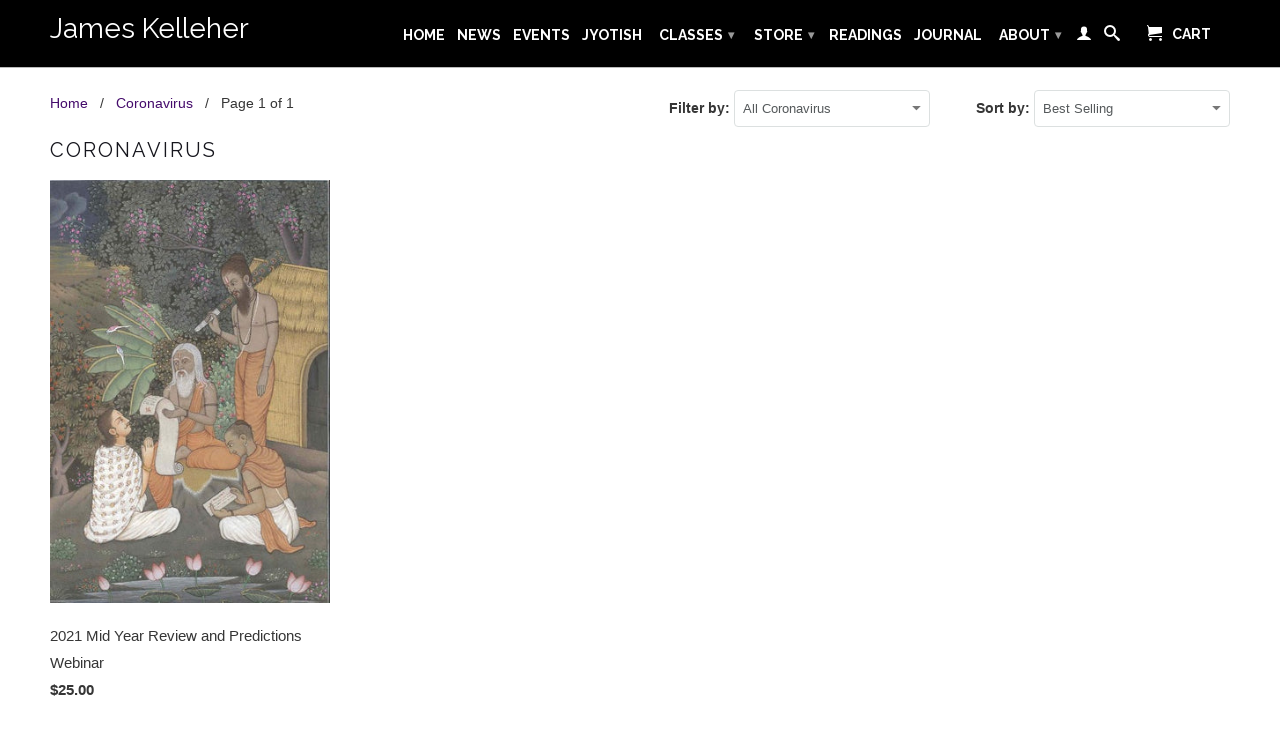

--- FILE ---
content_type: text/html; charset=utf-8
request_url: https://jameskelleher.com/collections/coronavirus
body_size: 14912
content:
<!DOCTYPE html>
<!--[if lt IE 7 ]><html class="ie ie6" lang="en"> <![endif]-->
<!--[if IE 7 ]><html class="ie ie7" lang="en"> <![endif]-->
<!--[if IE 8 ]><html class="ie ie8" lang="en"> <![endif]-->
<!--[if IE 9 ]><html class="ie ie9" lang="en"> <![endif]-->
<!--[if (gte IE 10)|!(IE)]><!--><html lang="en"> <!--<![endif]-->
  <head>
    <meta charset="utf-8">
    <meta http-equiv="cleartype" content="on">
    <meta name="robots" content="index,follow">
   <meta name="p:domain_verify" content="2f7abf9e2f1eb010f7e0a77ae1b0efab"/> 
    
           
    <title>Coronavirus - James Kelleher</title>
    
    

    <!-- Custom Fonts -->
    
      <link href="//fonts.googleapis.com/css?family=.|Raleway:light,normal,bold|Raleway:light,normal,bold|Raleway:light,normal,bold|" rel="stylesheet" type="text/css" />
    

    

<meta name="author" content="James Kelleher">
<meta property="og:url" content="https://jameskelleher.com/collections/coronavirus">
<meta property="og:site_name" content="James Kelleher">


  <meta property="og:type" content="product.group">
  <meta property="og:title" content="Coronavirus">
  
    
    <meta property="og:image" content="http://jameskelleher.com/cdn/shop/products/picture00_grande.jpg?v=1622481071">
    <meta property="og:image:secure_url" content="https://jameskelleher.com/cdn/shop/products/picture00_grande.jpg?v=1622481071">
  





  <meta name="twitter:site" content="@shopify">

<meta name="twitter:card" content="summary">


    
    

    <!-- Mobile Specific Metas -->
    <meta name="HandheldFriendly" content="True">
    <meta name="MobileOptimized" content="320">
    <meta name="viewport" content="width=device-width,initial-scale=1">
    <meta name="theme-color" content="#ffffff">

    <!-- Stylesheets for Retina 3.2 -->
    <link href="//jameskelleher.com/cdn/shop/t/3/assets/styles.scss.css?v=56345201001478526891764710257" rel="stylesheet" type="text/css" media="all" />
    <!--[if lte IE 9]>
      <link href="//jameskelleher.com/cdn/shop/t/3/assets/ie.css?v=16370617434440559491467835554" rel="stylesheet" type="text/css" media="all" />
    <![endif]-->

    <link rel="shortcut icon" type="image/x-icon" href="//jameskelleher.com/cdn/shop/t/3/assets/favicon.png?v=61860276119653440961468534058">
    <link rel="canonical" href="https://jameskelleher.com/collections/coronavirus" />
    
    

    <script src="//jameskelleher.com/cdn/shop/t/3/assets/app.js?v=73242805573951070221481127286" type="text/javascript"></script>
    
    <script src="//jameskelleher.com/cdn/shopifycloud/storefront/assets/themes_support/option_selection-b017cd28.js" type="text/javascript"></script>        
    <script>window.performance && window.performance.mark && window.performance.mark('shopify.content_for_header.start');</script><meta id="shopify-digital-wallet" name="shopify-digital-wallet" content="/12574371/digital_wallets/dialog">
<meta name="shopify-checkout-api-token" content="a239030be8de82c15f8663b05f30b18f">
<link rel="alternate" type="application/atom+xml" title="Feed" href="/collections/coronavirus.atom" />
<link rel="alternate" type="application/json+oembed" href="https://jameskelleher.com/collections/coronavirus.oembed">
<script async="async" src="/checkouts/internal/preloads.js?locale=en-US"></script>
<link rel="preconnect" href="https://shop.app" crossorigin="anonymous">
<script async="async" src="https://shop.app/checkouts/internal/preloads.js?locale=en-US&shop_id=12574371" crossorigin="anonymous"></script>
<script id="shopify-features" type="application/json">{"accessToken":"a239030be8de82c15f8663b05f30b18f","betas":["rich-media-storefront-analytics"],"domain":"jameskelleher.com","predictiveSearch":true,"shopId":12574371,"locale":"en"}</script>
<script>var Shopify = Shopify || {};
Shopify.shop = "james-kelleher.myshopify.com";
Shopify.locale = "en";
Shopify.currency = {"active":"USD","rate":"1.0"};
Shopify.country = "US";
Shopify.theme = {"name":"Retina","id":116443459,"schema_name":null,"schema_version":null,"theme_store_id":601,"role":"main"};
Shopify.theme.handle = "null";
Shopify.theme.style = {"id":null,"handle":null};
Shopify.cdnHost = "jameskelleher.com/cdn";
Shopify.routes = Shopify.routes || {};
Shopify.routes.root = "/";</script>
<script type="module">!function(o){(o.Shopify=o.Shopify||{}).modules=!0}(window);</script>
<script>!function(o){function n(){var o=[];function n(){o.push(Array.prototype.slice.apply(arguments))}return n.q=o,n}var t=o.Shopify=o.Shopify||{};t.loadFeatures=n(),t.autoloadFeatures=n()}(window);</script>
<script>
  window.ShopifyPay = window.ShopifyPay || {};
  window.ShopifyPay.apiHost = "shop.app\/pay";
  window.ShopifyPay.redirectState = null;
</script>
<script id="shop-js-analytics" type="application/json">{"pageType":"collection"}</script>
<script defer="defer" async type="module" src="//jameskelleher.com/cdn/shopifycloud/shop-js/modules/v2/client.init-shop-cart-sync_BT-GjEfc.en.esm.js"></script>
<script defer="defer" async type="module" src="//jameskelleher.com/cdn/shopifycloud/shop-js/modules/v2/chunk.common_D58fp_Oc.esm.js"></script>
<script defer="defer" async type="module" src="//jameskelleher.com/cdn/shopifycloud/shop-js/modules/v2/chunk.modal_xMitdFEc.esm.js"></script>
<script type="module">
  await import("//jameskelleher.com/cdn/shopifycloud/shop-js/modules/v2/client.init-shop-cart-sync_BT-GjEfc.en.esm.js");
await import("//jameskelleher.com/cdn/shopifycloud/shop-js/modules/v2/chunk.common_D58fp_Oc.esm.js");
await import("//jameskelleher.com/cdn/shopifycloud/shop-js/modules/v2/chunk.modal_xMitdFEc.esm.js");

  window.Shopify.SignInWithShop?.initShopCartSync?.({"fedCMEnabled":true,"windoidEnabled":true});

</script>
<script>
  window.Shopify = window.Shopify || {};
  if (!window.Shopify.featureAssets) window.Shopify.featureAssets = {};
  window.Shopify.featureAssets['shop-js'] = {"shop-cart-sync":["modules/v2/client.shop-cart-sync_DZOKe7Ll.en.esm.js","modules/v2/chunk.common_D58fp_Oc.esm.js","modules/v2/chunk.modal_xMitdFEc.esm.js"],"init-fed-cm":["modules/v2/client.init-fed-cm_B6oLuCjv.en.esm.js","modules/v2/chunk.common_D58fp_Oc.esm.js","modules/v2/chunk.modal_xMitdFEc.esm.js"],"shop-cash-offers":["modules/v2/client.shop-cash-offers_D2sdYoxE.en.esm.js","modules/v2/chunk.common_D58fp_Oc.esm.js","modules/v2/chunk.modal_xMitdFEc.esm.js"],"shop-login-button":["modules/v2/client.shop-login-button_QeVjl5Y3.en.esm.js","modules/v2/chunk.common_D58fp_Oc.esm.js","modules/v2/chunk.modal_xMitdFEc.esm.js"],"pay-button":["modules/v2/client.pay-button_DXTOsIq6.en.esm.js","modules/v2/chunk.common_D58fp_Oc.esm.js","modules/v2/chunk.modal_xMitdFEc.esm.js"],"shop-button":["modules/v2/client.shop-button_DQZHx9pm.en.esm.js","modules/v2/chunk.common_D58fp_Oc.esm.js","modules/v2/chunk.modal_xMitdFEc.esm.js"],"avatar":["modules/v2/client.avatar_BTnouDA3.en.esm.js"],"init-windoid":["modules/v2/client.init-windoid_CR1B-cfM.en.esm.js","modules/v2/chunk.common_D58fp_Oc.esm.js","modules/v2/chunk.modal_xMitdFEc.esm.js"],"init-shop-for-new-customer-accounts":["modules/v2/client.init-shop-for-new-customer-accounts_C_vY_xzh.en.esm.js","modules/v2/client.shop-login-button_QeVjl5Y3.en.esm.js","modules/v2/chunk.common_D58fp_Oc.esm.js","modules/v2/chunk.modal_xMitdFEc.esm.js"],"init-shop-email-lookup-coordinator":["modules/v2/client.init-shop-email-lookup-coordinator_BI7n9ZSv.en.esm.js","modules/v2/chunk.common_D58fp_Oc.esm.js","modules/v2/chunk.modal_xMitdFEc.esm.js"],"init-shop-cart-sync":["modules/v2/client.init-shop-cart-sync_BT-GjEfc.en.esm.js","modules/v2/chunk.common_D58fp_Oc.esm.js","modules/v2/chunk.modal_xMitdFEc.esm.js"],"shop-toast-manager":["modules/v2/client.shop-toast-manager_DiYdP3xc.en.esm.js","modules/v2/chunk.common_D58fp_Oc.esm.js","modules/v2/chunk.modal_xMitdFEc.esm.js"],"init-customer-accounts":["modules/v2/client.init-customer-accounts_D9ZNqS-Q.en.esm.js","modules/v2/client.shop-login-button_QeVjl5Y3.en.esm.js","modules/v2/chunk.common_D58fp_Oc.esm.js","modules/v2/chunk.modal_xMitdFEc.esm.js"],"init-customer-accounts-sign-up":["modules/v2/client.init-customer-accounts-sign-up_iGw4briv.en.esm.js","modules/v2/client.shop-login-button_QeVjl5Y3.en.esm.js","modules/v2/chunk.common_D58fp_Oc.esm.js","modules/v2/chunk.modal_xMitdFEc.esm.js"],"shop-follow-button":["modules/v2/client.shop-follow-button_CqMgW2wH.en.esm.js","modules/v2/chunk.common_D58fp_Oc.esm.js","modules/v2/chunk.modal_xMitdFEc.esm.js"],"checkout-modal":["modules/v2/client.checkout-modal_xHeaAweL.en.esm.js","modules/v2/chunk.common_D58fp_Oc.esm.js","modules/v2/chunk.modal_xMitdFEc.esm.js"],"shop-login":["modules/v2/client.shop-login_D91U-Q7h.en.esm.js","modules/v2/chunk.common_D58fp_Oc.esm.js","modules/v2/chunk.modal_xMitdFEc.esm.js"],"lead-capture":["modules/v2/client.lead-capture_BJmE1dJe.en.esm.js","modules/v2/chunk.common_D58fp_Oc.esm.js","modules/v2/chunk.modal_xMitdFEc.esm.js"],"payment-terms":["modules/v2/client.payment-terms_Ci9AEqFq.en.esm.js","modules/v2/chunk.common_D58fp_Oc.esm.js","modules/v2/chunk.modal_xMitdFEc.esm.js"]};
</script>
<script id="__st">var __st={"a":12574371,"offset":-28800,"reqid":"83ceaf9e-5499-400e-ae4f-beb95549340a-1769218334","pageurl":"jameskelleher.com\/collections\/coronavirus","u":"bafefdfb738e","p":"collection","rtyp":"collection","rid":160087539785};</script>
<script>window.ShopifyPaypalV4VisibilityTracking = true;</script>
<script id="captcha-bootstrap">!function(){'use strict';const t='contact',e='account',n='new_comment',o=[[t,t],['blogs',n],['comments',n],[t,'customer']],c=[[e,'customer_login'],[e,'guest_login'],[e,'recover_customer_password'],[e,'create_customer']],r=t=>t.map((([t,e])=>`form[action*='/${t}']:not([data-nocaptcha='true']) input[name='form_type'][value='${e}']`)).join(','),a=t=>()=>t?[...document.querySelectorAll(t)].map((t=>t.form)):[];function s(){const t=[...o],e=r(t);return a(e)}const i='password',u='form_key',d=['recaptcha-v3-token','g-recaptcha-response','h-captcha-response',i],f=()=>{try{return window.sessionStorage}catch{return}},m='__shopify_v',_=t=>t.elements[u];function p(t,e,n=!1){try{const o=window.sessionStorage,c=JSON.parse(o.getItem(e)),{data:r}=function(t){const{data:e,action:n}=t;return t[m]||n?{data:e,action:n}:{data:t,action:n}}(c);for(const[e,n]of Object.entries(r))t.elements[e]&&(t.elements[e].value=n);n&&o.removeItem(e)}catch(o){console.error('form repopulation failed',{error:o})}}const l='form_type',E='cptcha';function T(t){t.dataset[E]=!0}const w=window,h=w.document,L='Shopify',v='ce_forms',y='captcha';let A=!1;((t,e)=>{const n=(g='f06e6c50-85a8-45c8-87d0-21a2b65856fe',I='https://cdn.shopify.com/shopifycloud/storefront-forms-hcaptcha/ce_storefront_forms_captcha_hcaptcha.v1.5.2.iife.js',D={infoText:'Protected by hCaptcha',privacyText:'Privacy',termsText:'Terms'},(t,e,n)=>{const o=w[L][v],c=o.bindForm;if(c)return c(t,g,e,D).then(n);var r;o.q.push([[t,g,e,D],n]),r=I,A||(h.body.append(Object.assign(h.createElement('script'),{id:'captcha-provider',async:!0,src:r})),A=!0)});var g,I,D;w[L]=w[L]||{},w[L][v]=w[L][v]||{},w[L][v].q=[],w[L][y]=w[L][y]||{},w[L][y].protect=function(t,e){n(t,void 0,e),T(t)},Object.freeze(w[L][y]),function(t,e,n,w,h,L){const[v,y,A,g]=function(t,e,n){const i=e?o:[],u=t?c:[],d=[...i,...u],f=r(d),m=r(i),_=r(d.filter((([t,e])=>n.includes(e))));return[a(f),a(m),a(_),s()]}(w,h,L),I=t=>{const e=t.target;return e instanceof HTMLFormElement?e:e&&e.form},D=t=>v().includes(t);t.addEventListener('submit',(t=>{const e=I(t);if(!e)return;const n=D(e)&&!e.dataset.hcaptchaBound&&!e.dataset.recaptchaBound,o=_(e),c=g().includes(e)&&(!o||!o.value);(n||c)&&t.preventDefault(),c&&!n&&(function(t){try{if(!f())return;!function(t){const e=f();if(!e)return;const n=_(t);if(!n)return;const o=n.value;o&&e.removeItem(o)}(t);const e=Array.from(Array(32),(()=>Math.random().toString(36)[2])).join('');!function(t,e){_(t)||t.append(Object.assign(document.createElement('input'),{type:'hidden',name:u})),t.elements[u].value=e}(t,e),function(t,e){const n=f();if(!n)return;const o=[...t.querySelectorAll(`input[type='${i}']`)].map((({name:t})=>t)),c=[...d,...o],r={};for(const[a,s]of new FormData(t).entries())c.includes(a)||(r[a]=s);n.setItem(e,JSON.stringify({[m]:1,action:t.action,data:r}))}(t,e)}catch(e){console.error('failed to persist form',e)}}(e),e.submit())}));const S=(t,e)=>{t&&!t.dataset[E]&&(n(t,e.some((e=>e===t))),T(t))};for(const o of['focusin','change'])t.addEventListener(o,(t=>{const e=I(t);D(e)&&S(e,y())}));const B=e.get('form_key'),M=e.get(l),P=B&&M;t.addEventListener('DOMContentLoaded',(()=>{const t=y();if(P)for(const e of t)e.elements[l].value===M&&p(e,B);[...new Set([...A(),...v().filter((t=>'true'===t.dataset.shopifyCaptcha))])].forEach((e=>S(e,t)))}))}(h,new URLSearchParams(w.location.search),n,t,e,['guest_login'])})(!0,!0)}();</script>
<script integrity="sha256-4kQ18oKyAcykRKYeNunJcIwy7WH5gtpwJnB7kiuLZ1E=" data-source-attribution="shopify.loadfeatures" defer="defer" src="//jameskelleher.com/cdn/shopifycloud/storefront/assets/storefront/load_feature-a0a9edcb.js" crossorigin="anonymous"></script>
<script crossorigin="anonymous" defer="defer" src="//jameskelleher.com/cdn/shopifycloud/storefront/assets/shopify_pay/storefront-65b4c6d7.js?v=20250812"></script>
<script data-source-attribution="shopify.dynamic_checkout.dynamic.init">var Shopify=Shopify||{};Shopify.PaymentButton=Shopify.PaymentButton||{isStorefrontPortableWallets:!0,init:function(){window.Shopify.PaymentButton.init=function(){};var t=document.createElement("script");t.src="https://jameskelleher.com/cdn/shopifycloud/portable-wallets/latest/portable-wallets.en.js",t.type="module",document.head.appendChild(t)}};
</script>
<script data-source-attribution="shopify.dynamic_checkout.buyer_consent">
  function portableWalletsHideBuyerConsent(e){var t=document.getElementById("shopify-buyer-consent"),n=document.getElementById("shopify-subscription-policy-button");t&&n&&(t.classList.add("hidden"),t.setAttribute("aria-hidden","true"),n.removeEventListener("click",e))}function portableWalletsShowBuyerConsent(e){var t=document.getElementById("shopify-buyer-consent"),n=document.getElementById("shopify-subscription-policy-button");t&&n&&(t.classList.remove("hidden"),t.removeAttribute("aria-hidden"),n.addEventListener("click",e))}window.Shopify?.PaymentButton&&(window.Shopify.PaymentButton.hideBuyerConsent=portableWalletsHideBuyerConsent,window.Shopify.PaymentButton.showBuyerConsent=portableWalletsShowBuyerConsent);
</script>
<script data-source-attribution="shopify.dynamic_checkout.cart.bootstrap">document.addEventListener("DOMContentLoaded",(function(){function t(){return document.querySelector("shopify-accelerated-checkout-cart, shopify-accelerated-checkout")}if(t())Shopify.PaymentButton.init();else{new MutationObserver((function(e,n){t()&&(Shopify.PaymentButton.init(),n.disconnect())})).observe(document.body,{childList:!0,subtree:!0})}}));
</script>
<link id="shopify-accelerated-checkout-styles" rel="stylesheet" media="screen" href="https://jameskelleher.com/cdn/shopifycloud/portable-wallets/latest/accelerated-checkout-backwards-compat.css" crossorigin="anonymous">
<style id="shopify-accelerated-checkout-cart">
        #shopify-buyer-consent {
  margin-top: 1em;
  display: inline-block;
  width: 100%;
}

#shopify-buyer-consent.hidden {
  display: none;
}

#shopify-subscription-policy-button {
  background: none;
  border: none;
  padding: 0;
  text-decoration: underline;
  font-size: inherit;
  cursor: pointer;
}

#shopify-subscription-policy-button::before {
  box-shadow: none;
}

      </style>

<script>window.performance && window.performance.mark && window.performance.mark('shopify.content_for_header.end');</script>
  <link href="https://monorail-edge.shopifysvc.com" rel="dns-prefetch">
<script>(function(){if ("sendBeacon" in navigator && "performance" in window) {try {var session_token_from_headers = performance.getEntriesByType('navigation')[0].serverTiming.find(x => x.name == '_s').description;} catch {var session_token_from_headers = undefined;}var session_cookie_matches = document.cookie.match(/_shopify_s=([^;]*)/);var session_token_from_cookie = session_cookie_matches && session_cookie_matches.length === 2 ? session_cookie_matches[1] : "";var session_token = session_token_from_headers || session_token_from_cookie || "";function handle_abandonment_event(e) {var entries = performance.getEntries().filter(function(entry) {return /monorail-edge.shopifysvc.com/.test(entry.name);});if (!window.abandonment_tracked && entries.length === 0) {window.abandonment_tracked = true;var currentMs = Date.now();var navigation_start = performance.timing.navigationStart;var payload = {shop_id: 12574371,url: window.location.href,navigation_start,duration: currentMs - navigation_start,session_token,page_type: "collection"};window.navigator.sendBeacon("https://monorail-edge.shopifysvc.com/v1/produce", JSON.stringify({schema_id: "online_store_buyer_site_abandonment/1.1",payload: payload,metadata: {event_created_at_ms: currentMs,event_sent_at_ms: currentMs}}));}}window.addEventListener('pagehide', handle_abandonment_event);}}());</script>
<script id="web-pixels-manager-setup">(function e(e,d,r,n,o){if(void 0===o&&(o={}),!Boolean(null===(a=null===(i=window.Shopify)||void 0===i?void 0:i.analytics)||void 0===a?void 0:a.replayQueue)){var i,a;window.Shopify=window.Shopify||{};var t=window.Shopify;t.analytics=t.analytics||{};var s=t.analytics;s.replayQueue=[],s.publish=function(e,d,r){return s.replayQueue.push([e,d,r]),!0};try{self.performance.mark("wpm:start")}catch(e){}var l=function(){var e={modern:/Edge?\/(1{2}[4-9]|1[2-9]\d|[2-9]\d{2}|\d{4,})\.\d+(\.\d+|)|Firefox\/(1{2}[4-9]|1[2-9]\d|[2-9]\d{2}|\d{4,})\.\d+(\.\d+|)|Chrom(ium|e)\/(9{2}|\d{3,})\.\d+(\.\d+|)|(Maci|X1{2}).+ Version\/(15\.\d+|(1[6-9]|[2-9]\d|\d{3,})\.\d+)([,.]\d+|)( \(\w+\)|)( Mobile\/\w+|) Safari\/|Chrome.+OPR\/(9{2}|\d{3,})\.\d+\.\d+|(CPU[ +]OS|iPhone[ +]OS|CPU[ +]iPhone|CPU IPhone OS|CPU iPad OS)[ +]+(15[._]\d+|(1[6-9]|[2-9]\d|\d{3,})[._]\d+)([._]\d+|)|Android:?[ /-](13[3-9]|1[4-9]\d|[2-9]\d{2}|\d{4,})(\.\d+|)(\.\d+|)|Android.+Firefox\/(13[5-9]|1[4-9]\d|[2-9]\d{2}|\d{4,})\.\d+(\.\d+|)|Android.+Chrom(ium|e)\/(13[3-9]|1[4-9]\d|[2-9]\d{2}|\d{4,})\.\d+(\.\d+|)|SamsungBrowser\/([2-9]\d|\d{3,})\.\d+/,legacy:/Edge?\/(1[6-9]|[2-9]\d|\d{3,})\.\d+(\.\d+|)|Firefox\/(5[4-9]|[6-9]\d|\d{3,})\.\d+(\.\d+|)|Chrom(ium|e)\/(5[1-9]|[6-9]\d|\d{3,})\.\d+(\.\d+|)([\d.]+$|.*Safari\/(?![\d.]+ Edge\/[\d.]+$))|(Maci|X1{2}).+ Version\/(10\.\d+|(1[1-9]|[2-9]\d|\d{3,})\.\d+)([,.]\d+|)( \(\w+\)|)( Mobile\/\w+|) Safari\/|Chrome.+OPR\/(3[89]|[4-9]\d|\d{3,})\.\d+\.\d+|(CPU[ +]OS|iPhone[ +]OS|CPU[ +]iPhone|CPU IPhone OS|CPU iPad OS)[ +]+(10[._]\d+|(1[1-9]|[2-9]\d|\d{3,})[._]\d+)([._]\d+|)|Android:?[ /-](13[3-9]|1[4-9]\d|[2-9]\d{2}|\d{4,})(\.\d+|)(\.\d+|)|Mobile Safari.+OPR\/([89]\d|\d{3,})\.\d+\.\d+|Android.+Firefox\/(13[5-9]|1[4-9]\d|[2-9]\d{2}|\d{4,})\.\d+(\.\d+|)|Android.+Chrom(ium|e)\/(13[3-9]|1[4-9]\d|[2-9]\d{2}|\d{4,})\.\d+(\.\d+|)|Android.+(UC? ?Browser|UCWEB|U3)[ /]?(15\.([5-9]|\d{2,})|(1[6-9]|[2-9]\d|\d{3,})\.\d+)\.\d+|SamsungBrowser\/(5\.\d+|([6-9]|\d{2,})\.\d+)|Android.+MQ{2}Browser\/(14(\.(9|\d{2,})|)|(1[5-9]|[2-9]\d|\d{3,})(\.\d+|))(\.\d+|)|K[Aa][Ii]OS\/(3\.\d+|([4-9]|\d{2,})\.\d+)(\.\d+|)/},d=e.modern,r=e.legacy,n=navigator.userAgent;return n.match(d)?"modern":n.match(r)?"legacy":"unknown"}(),u="modern"===l?"modern":"legacy",c=(null!=n?n:{modern:"",legacy:""})[u],f=function(e){return[e.baseUrl,"/wpm","/b",e.hashVersion,"modern"===e.buildTarget?"m":"l",".js"].join("")}({baseUrl:d,hashVersion:r,buildTarget:u}),m=function(e){var d=e.version,r=e.bundleTarget,n=e.surface,o=e.pageUrl,i=e.monorailEndpoint;return{emit:function(e){var a=e.status,t=e.errorMsg,s=(new Date).getTime(),l=JSON.stringify({metadata:{event_sent_at_ms:s},events:[{schema_id:"web_pixels_manager_load/3.1",payload:{version:d,bundle_target:r,page_url:o,status:a,surface:n,error_msg:t},metadata:{event_created_at_ms:s}}]});if(!i)return console&&console.warn&&console.warn("[Web Pixels Manager] No Monorail endpoint provided, skipping logging."),!1;try{return self.navigator.sendBeacon.bind(self.navigator)(i,l)}catch(e){}var u=new XMLHttpRequest;try{return u.open("POST",i,!0),u.setRequestHeader("Content-Type","text/plain"),u.send(l),!0}catch(e){return console&&console.warn&&console.warn("[Web Pixels Manager] Got an unhandled error while logging to Monorail."),!1}}}}({version:r,bundleTarget:l,surface:e.surface,pageUrl:self.location.href,monorailEndpoint:e.monorailEndpoint});try{o.browserTarget=l,function(e){var d=e.src,r=e.async,n=void 0===r||r,o=e.onload,i=e.onerror,a=e.sri,t=e.scriptDataAttributes,s=void 0===t?{}:t,l=document.createElement("script"),u=document.querySelector("head"),c=document.querySelector("body");if(l.async=n,l.src=d,a&&(l.integrity=a,l.crossOrigin="anonymous"),s)for(var f in s)if(Object.prototype.hasOwnProperty.call(s,f))try{l.dataset[f]=s[f]}catch(e){}if(o&&l.addEventListener("load",o),i&&l.addEventListener("error",i),u)u.appendChild(l);else{if(!c)throw new Error("Did not find a head or body element to append the script");c.appendChild(l)}}({src:f,async:!0,onload:function(){if(!function(){var e,d;return Boolean(null===(d=null===(e=window.Shopify)||void 0===e?void 0:e.analytics)||void 0===d?void 0:d.initialized)}()){var d=window.webPixelsManager.init(e)||void 0;if(d){var r=window.Shopify.analytics;r.replayQueue.forEach((function(e){var r=e[0],n=e[1],o=e[2];d.publishCustomEvent(r,n,o)})),r.replayQueue=[],r.publish=d.publishCustomEvent,r.visitor=d.visitor,r.initialized=!0}}},onerror:function(){return m.emit({status:"failed",errorMsg:"".concat(f," has failed to load")})},sri:function(e){var d=/^sha384-[A-Za-z0-9+/=]+$/;return"string"==typeof e&&d.test(e)}(c)?c:"",scriptDataAttributes:o}),m.emit({status:"loading"})}catch(e){m.emit({status:"failed",errorMsg:(null==e?void 0:e.message)||"Unknown error"})}}})({shopId: 12574371,storefrontBaseUrl: "https://jameskelleher.com",extensionsBaseUrl: "https://extensions.shopifycdn.com/cdn/shopifycloud/web-pixels-manager",monorailEndpoint: "https://monorail-edge.shopifysvc.com/unstable/produce_batch",surface: "storefront-renderer",enabledBetaFlags: ["2dca8a86"],webPixelsConfigList: [{"id":"609714249","configuration":"{\"pixel_id\":\"1354696509046876\",\"pixel_type\":\"facebook_pixel\"}","eventPayloadVersion":"v1","runtimeContext":"OPEN","scriptVersion":"ca16bc87fe92b6042fbaa3acc2fbdaa6","type":"APP","apiClientId":2329312,"privacyPurposes":["ANALYTICS","MARKETING","SALE_OF_DATA"],"dataSharingAdjustments":{"protectedCustomerApprovalScopes":["read_customer_address","read_customer_email","read_customer_name","read_customer_personal_data","read_customer_phone"]}},{"id":"shopify-app-pixel","configuration":"{}","eventPayloadVersion":"v1","runtimeContext":"STRICT","scriptVersion":"0450","apiClientId":"shopify-pixel","type":"APP","privacyPurposes":["ANALYTICS","MARKETING"]},{"id":"shopify-custom-pixel","eventPayloadVersion":"v1","runtimeContext":"LAX","scriptVersion":"0450","apiClientId":"shopify-pixel","type":"CUSTOM","privacyPurposes":["ANALYTICS","MARKETING"]}],isMerchantRequest: false,initData: {"shop":{"name":"James Kelleher","paymentSettings":{"currencyCode":"USD"},"myshopifyDomain":"james-kelleher.myshopify.com","countryCode":"US","storefrontUrl":"https:\/\/jameskelleher.com"},"customer":null,"cart":null,"checkout":null,"productVariants":[],"purchasingCompany":null},},"https://jameskelleher.com/cdn","fcfee988w5aeb613cpc8e4bc33m6693e112",{"modern":"","legacy":""},{"shopId":"12574371","storefrontBaseUrl":"https:\/\/jameskelleher.com","extensionBaseUrl":"https:\/\/extensions.shopifycdn.com\/cdn\/shopifycloud\/web-pixels-manager","surface":"storefront-renderer","enabledBetaFlags":"[\"2dca8a86\"]","isMerchantRequest":"false","hashVersion":"fcfee988w5aeb613cpc8e4bc33m6693e112","publish":"custom","events":"[[\"page_viewed\",{}],[\"collection_viewed\",{\"collection\":{\"id\":\"160087539785\",\"title\":\"Coronavirus\",\"productVariants\":[{\"price\":{\"amount\":25.0,\"currencyCode\":\"USD\"},\"product\":{\"title\":\"2021 Mid Year Review and Predictions Webinar\",\"vendor\":\"James Kelleher\",\"id\":\"6574121484361\",\"untranslatedTitle\":\"2021 Mid Year Review and Predictions Webinar\",\"url\":\"\/products\/2021-mid-year-review-and-predictions-for-the-pandemic-and-other-topics\",\"type\":\"Classes\"},\"id\":\"39325134291017\",\"image\":{\"src\":\"\/\/jameskelleher.com\/cdn\/shop\/products\/picture00.jpg?v=1622481071\"},\"sku\":\"\",\"title\":\"Default Title\",\"untranslatedTitle\":\"Default Title\"}]}}]]"});</script><script>
  window.ShopifyAnalytics = window.ShopifyAnalytics || {};
  window.ShopifyAnalytics.meta = window.ShopifyAnalytics.meta || {};
  window.ShopifyAnalytics.meta.currency = 'USD';
  var meta = {"products":[{"id":6574121484361,"gid":"gid:\/\/shopify\/Product\/6574121484361","vendor":"James Kelleher","type":"Classes","handle":"2021-mid-year-review-and-predictions-for-the-pandemic-and-other-topics","variants":[{"id":39325134291017,"price":2500,"name":"2021 Mid Year Review and Predictions Webinar","public_title":null,"sku":""}],"remote":false}],"page":{"pageType":"collection","resourceType":"collection","resourceId":160087539785,"requestId":"83ceaf9e-5499-400e-ae4f-beb95549340a-1769218334"}};
  for (var attr in meta) {
    window.ShopifyAnalytics.meta[attr] = meta[attr];
  }
</script>
<script class="analytics">
  (function () {
    var customDocumentWrite = function(content) {
      var jquery = null;

      if (window.jQuery) {
        jquery = window.jQuery;
      } else if (window.Checkout && window.Checkout.$) {
        jquery = window.Checkout.$;
      }

      if (jquery) {
        jquery('body').append(content);
      }
    };

    var hasLoggedConversion = function(token) {
      if (token) {
        return document.cookie.indexOf('loggedConversion=' + token) !== -1;
      }
      return false;
    }

    var setCookieIfConversion = function(token) {
      if (token) {
        var twoMonthsFromNow = new Date(Date.now());
        twoMonthsFromNow.setMonth(twoMonthsFromNow.getMonth() + 2);

        document.cookie = 'loggedConversion=' + token + '; expires=' + twoMonthsFromNow;
      }
    }

    var trekkie = window.ShopifyAnalytics.lib = window.trekkie = window.trekkie || [];
    if (trekkie.integrations) {
      return;
    }
    trekkie.methods = [
      'identify',
      'page',
      'ready',
      'track',
      'trackForm',
      'trackLink'
    ];
    trekkie.factory = function(method) {
      return function() {
        var args = Array.prototype.slice.call(arguments);
        args.unshift(method);
        trekkie.push(args);
        return trekkie;
      };
    };
    for (var i = 0; i < trekkie.methods.length; i++) {
      var key = trekkie.methods[i];
      trekkie[key] = trekkie.factory(key);
    }
    trekkie.load = function(config) {
      trekkie.config = config || {};
      trekkie.config.initialDocumentCookie = document.cookie;
      var first = document.getElementsByTagName('script')[0];
      var script = document.createElement('script');
      script.type = 'text/javascript';
      script.onerror = function(e) {
        var scriptFallback = document.createElement('script');
        scriptFallback.type = 'text/javascript';
        scriptFallback.onerror = function(error) {
                var Monorail = {
      produce: function produce(monorailDomain, schemaId, payload) {
        var currentMs = new Date().getTime();
        var event = {
          schema_id: schemaId,
          payload: payload,
          metadata: {
            event_created_at_ms: currentMs,
            event_sent_at_ms: currentMs
          }
        };
        return Monorail.sendRequest("https://" + monorailDomain + "/v1/produce", JSON.stringify(event));
      },
      sendRequest: function sendRequest(endpointUrl, payload) {
        // Try the sendBeacon API
        if (window && window.navigator && typeof window.navigator.sendBeacon === 'function' && typeof window.Blob === 'function' && !Monorail.isIos12()) {
          var blobData = new window.Blob([payload], {
            type: 'text/plain'
          });

          if (window.navigator.sendBeacon(endpointUrl, blobData)) {
            return true;
          } // sendBeacon was not successful

        } // XHR beacon

        var xhr = new XMLHttpRequest();

        try {
          xhr.open('POST', endpointUrl);
          xhr.setRequestHeader('Content-Type', 'text/plain');
          xhr.send(payload);
        } catch (e) {
          console.log(e);
        }

        return false;
      },
      isIos12: function isIos12() {
        return window.navigator.userAgent.lastIndexOf('iPhone; CPU iPhone OS 12_') !== -1 || window.navigator.userAgent.lastIndexOf('iPad; CPU OS 12_') !== -1;
      }
    };
    Monorail.produce('monorail-edge.shopifysvc.com',
      'trekkie_storefront_load_errors/1.1',
      {shop_id: 12574371,
      theme_id: 116443459,
      app_name: "storefront",
      context_url: window.location.href,
      source_url: "//jameskelleher.com/cdn/s/trekkie.storefront.8d95595f799fbf7e1d32231b9a28fd43b70c67d3.min.js"});

        };
        scriptFallback.async = true;
        scriptFallback.src = '//jameskelleher.com/cdn/s/trekkie.storefront.8d95595f799fbf7e1d32231b9a28fd43b70c67d3.min.js';
        first.parentNode.insertBefore(scriptFallback, first);
      };
      script.async = true;
      script.src = '//jameskelleher.com/cdn/s/trekkie.storefront.8d95595f799fbf7e1d32231b9a28fd43b70c67d3.min.js';
      first.parentNode.insertBefore(script, first);
    };
    trekkie.load(
      {"Trekkie":{"appName":"storefront","development":false,"defaultAttributes":{"shopId":12574371,"isMerchantRequest":null,"themeId":116443459,"themeCityHash":"5808527552286786777","contentLanguage":"en","currency":"USD","eventMetadataId":"9b053b9b-4240-4fd3-822e-9048fc35e8d7"},"isServerSideCookieWritingEnabled":true,"monorailRegion":"shop_domain","enabledBetaFlags":["65f19447"]},"Session Attribution":{},"S2S":{"facebookCapiEnabled":true,"source":"trekkie-storefront-renderer","apiClientId":580111}}
    );

    var loaded = false;
    trekkie.ready(function() {
      if (loaded) return;
      loaded = true;

      window.ShopifyAnalytics.lib = window.trekkie;

      var originalDocumentWrite = document.write;
      document.write = customDocumentWrite;
      try { window.ShopifyAnalytics.merchantGoogleAnalytics.call(this); } catch(error) {};
      document.write = originalDocumentWrite;

      window.ShopifyAnalytics.lib.page(null,{"pageType":"collection","resourceType":"collection","resourceId":160087539785,"requestId":"83ceaf9e-5499-400e-ae4f-beb95549340a-1769218334","shopifyEmitted":true});

      var match = window.location.pathname.match(/checkouts\/(.+)\/(thank_you|post_purchase)/)
      var token = match? match[1]: undefined;
      if (!hasLoggedConversion(token)) {
        setCookieIfConversion(token);
        window.ShopifyAnalytics.lib.track("Viewed Product Category",{"currency":"USD","category":"Collection: coronavirus","collectionName":"coronavirus","collectionId":160087539785,"nonInteraction":true},undefined,undefined,{"shopifyEmitted":true});
      }
    });


        var eventsListenerScript = document.createElement('script');
        eventsListenerScript.async = true;
        eventsListenerScript.src = "//jameskelleher.com/cdn/shopifycloud/storefront/assets/shop_events_listener-3da45d37.js";
        document.getElementsByTagName('head')[0].appendChild(eventsListenerScript);

})();</script>
<script
  defer
  src="https://jameskelleher.com/cdn/shopifycloud/perf-kit/shopify-perf-kit-3.0.4.min.js"
  data-application="storefront-renderer"
  data-shop-id="12574371"
  data-render-region="gcp-us-central1"
  data-page-type="collection"
  data-theme-instance-id="116443459"
  data-theme-name=""
  data-theme-version=""
  data-monorail-region="shop_domain"
  data-resource-timing-sampling-rate="10"
  data-shs="true"
  data-shs-beacon="true"
  data-shs-export-with-fetch="true"
  data-shs-logs-sample-rate="1"
  data-shs-beacon-endpoint="https://jameskelleher.com/api/collect"
></script>
</head>
  <body class="collection">
    <div id="content_wrapper">
      <div id="header" class="mm-fixed-top">
        <a href="#nav" class="icon-menu"> <span>Menu</span></a>
        <a href="#cart" class="icon-cart right"> <span>Cart</span></a>
      </div>
      
      <div class="hidden">
        <div id="nav">
          <ul>
            
              
                <li ><a href="/">Home</a></li>
              
            
              
                <li ><a href="/blogs/news">News</a></li>
              
            
              
                <li ><a href="/pages/schedule">Events</a></li>
              
            
              
                <li ><a href="/pages/jyotish-articles">Jyotish</a></li>
              
            
              
                <li ><span>Classes</span>
                  <ul>
                    
                      
                        <li ><a href="/collections/classes">Recorded Classes</a></li>
                      
                    
                      
                        <li ><a href="/products/vedic-astrology-karma-transformation-february-12-13-19-20-2019">Vedic Astrology, Karma & Transformation</a></li>
                      
                    
                  </ul>
                </li>
              
            
              
                <li ><span>Store</span>
                  <ul>
                    
                      
                        <li ><a href="/collections/books-1">Books</a></li>
                      
                    
                      
                        <li ><a href="/collections/classes">Jyotish Classes</a></li>
                      
                    
                      
                        <li ><a href="/products/mantras-for-the-nine-planets">Mantras</a></li>
                      
                    
                      
                        <li ><a href="/products/world-predictions-2023">World Predictions</a></li>
                      
                    
                  </ul>
                </li>
              
            
              
                <li ><a href="/pages/readings-1">Readings</a></li>
              
            
              
                <li ><a href="/pages/journey-to-kedarnath">Journal</a></li>
              
            
              
                <li ><span>About</span>
                  <ul>
                    
                      
                        <li ><a href="/pages/bio">Bio</a></li>
                      
                    
                      
                        <li ><a href="/pages/schedule">Schedule</a></li>
                      
                    
                      
                        <li ><a href="/pages/contact">Contact</a></li>
                      
                    
                  </ul>
                </li>
              
            
            
              
                <li>
                  <a href="/account/login" id="customer_login_link">My Account</a>
                </li>
              
            
          </ul>
        </div> 
          
        <form action="/checkout" method="post" id="cart">
          <ul data-money-format="${{amount}}" data-shop-currency="USD" data-shop-name="James Kelleher">
            <li class="mm-subtitle"><a class="mm-subclose continue" href="#cart">Continue Shopping</a></li>

            
              <li class="mm-label empty_cart"><a href="/cart">Your Cart is Empty</a></li>
            
          </ul>
        </form>
      </div>

      <div class="header mm-fixed-top header_bar">
        

        <div class="container"> 
          <div class="four columns logo">
            <a href="https://jameskelleher.com" title="James Kelleher">
              
                James Kelleher
              
            </a>
          </div>

          <div class="twelve columns nav mobile_hidden">
            <ul class="menu">
              
                
                  <li><a href="/" class="top-link ">Home</a></li>
                
              
                
                  <li><a href="/blogs/news" class="top-link ">News</a></li>
                
              
                
                  <li><a href="/pages/schedule" class="top-link ">Events</a></li>
                
              
                
                  <li><a href="/pages/jyotish-articles" class="top-link ">Jyotish</a></li>
                
              
                

                  
                  
                  
                  

                  <li><a href="/collections/classes" class="sub-menu  ">Classes                     
                    <span class="arrow">▾</span></a> 
                    <div class="dropdown ">
                      <ul>
                        
                        
                        
                          
                          <li><a href="/collections/classes">Recorded Classes</a></li>
                          

                          
                        
                          
                          <li><a href="/products/vedic-astrology-karma-transformation-february-12-13-19-20-2019">Vedic Astrology, Karma & Transformation</a></li>
                          

                          
                        
                      </ul>
                    </div>
                  </li>
                
              
                

                  
                  
                  
                  

                  <li><a href="/collections/books-1" class="sub-menu  ">Store                     
                    <span class="arrow">▾</span></a> 
                    <div class="dropdown ">
                      <ul>
                        
                        
                        
                          
                          <li><a href="/collections/books-1">Books</a></li>
                          

                          
                        
                          
                          <li><a href="/collections/classes">Jyotish Classes</a></li>
                          

                          
                        
                          
                          <li><a href="/products/mantras-for-the-nine-planets">Mantras</a></li>
                          

                          
                        
                          
                          <li><a href="/products/world-predictions-2023">World Predictions</a></li>
                          

                          
                        
                      </ul>
                    </div>
                  </li>
                
              
                
                  <li><a href="/pages/readings-1" class="top-link ">Readings</a></li>
                
              
                
                  <li><a href="/pages/journey-to-kedarnath" class="top-link ">Journal</a></li>
                
              
                

                  
                  
                  
                  

                  <li><a href="/pages/bio" class="sub-menu  ">About                     
                    <span class="arrow">▾</span></a> 
                    <div class="dropdown ">
                      <ul>
                        
                        
                        
                          
                          <li><a href="/pages/bio">Bio</a></li>
                          

                          
                        
                          
                          <li><a href="/pages/schedule">Schedule</a></li>
                          

                          
                        
                          
                          <li><a href="/pages/contact">Contact</a></li>
                          

                          
                        
                      </ul>
                    </div>
                  </li>
                
              
            
              
                
                
                
                
                
                
                

                
                
                
                
                
                
                
                
                

                

                
              
              
                <li>
                  <a href="/account" title="My Account " class="icon-user"></a>
                </li>
              
              
                <li>
                  <a href="/search" title="Search" class="icon-search" id="search-toggle"></a>
                </li>
              
              
              <li>
                <a href="#cart" class="icon-cart cart-button"> <span>Cart</span></a>
              </li>
            </ul>
          </div>
        </div>
      </div>


      
        <div class="container main content"> 
      

      

      
        
<!-- spurit_po-added -->

<script>
	var SPOParams = {
		"id" : "71dc9ec0e1f1f071e237ecc8f6803334",
		"apiScript" : "//jameskelleher.com/cdn/shopifycloud/storefront/assets/themes_support/api.jquery-7ab1a3a4.js",
		"hideAddToCartButton" : true,
		"addToCartButtonSelector" : "#addToCart"
	};
</script>
<script src="//s3.amazonaws.com/shopify-apps/pre-order/js/common.js"></script>
<script>
	$(function(){
		$('body').on('click', 'a.sca-qv-button', function() {//quick view app
			var handle = $(this).attr('handle');
			if(handle){
				$.getJSON( "/products/"+ handle +".json", function( data ) {
					if(data.product !== undefined ){
						spoProduct.quickView(data.product);
					}
				});
			}
		});
        $('body').on('click', 'span.quick_shop, div.quick_shop', function() {//quick shop retina & parallax & kumi
            var url = '';
            var selectorPrefix = '';
            var handle = $(this).attr('data-handle');
            if(handle){
                url = '/products/'+ handle;
                selectorPrefix = '#quick-shop-modal ';
            }else{
                var modalId = $(this).attr('data-fancybox-href');
                if(modalId){
                    var productModal = $(modalId);
                    if(productModal.length){
                        url = productModal.attr('data-product-url');
                        if(!url){
                            url = productModal.find('.view_product_info').attr('href');
                        }
                        selectorPrefix = '.fancybox-inner ';
                    }
                }
            }
            if(url){
                $.getJSON( url +".json", function( data ) {
                    if(data.product !== undefined ){
                        spoProduct.setConfigValue('selector_prefix', selectorPrefix);
                        spoProduct.quickView(data.product);
                    }
                });
            }
        });
		$('body').on('click', 'button.quick_shop', function() {//custom parallax
			var jsonEl = $(this).find('span.product-json').first();
			if(jsonEl.length){
				var productData = JSON.parse(jsonEl.html());
				if(productData){
					setTimeout(function(){
						spoProduct.setConfigValue('selector_prefix', '#quick-shop-modal ');
						spoProduct.quickView(productData);
					},1000);
				}
			}
		});
		$('body').on('click', 'a.quick_shop', function() {//quick shop mobilla
			var modalId = $(this).attr('href');
			if(modalId){
				var productModal = $(modalId + ' .view_product_info');
				if(productModal.length){
					var url = productModal.attr('href');
					$.getJSON( url +".json", function( data ) {
						if(data.product !== undefined ){
							spoProduct.setConfigValue('selector_prefix', '.fancybox-inner ');
							spoProduct.quickView(data.product);
						}
					});
				}
			}
		});
		$('body').on('click', '.overlay', function() {//quick shop atlantic (add data-handle to the overlay, button id into quick form)
			var productId = $(this).attr('data-id');
			var quickEl = $('#quick-shop-'+productId + ' .go-to-product');
			if(quickEl.length){
				var url = quickEl.attr('href');
				$.getJSON( url +".json", function( data ) {
					if(data.product !== undefined ){
						spoProduct.setConfigValue('selector_prefix', '.quick-shop ');
						spoProduct.quickView(data.product);
					}
				});
			}
		});
		$('body').on('click', 'span.quick-view', function() {//quick shop fluid
			var modalId = $(this).attr('data-prdid');
			var quickEl = $(modalId + ' .product-details > a');
			if(quickEl.length){
				var url = quickEl.attr('href');
				$.getJSON( url +".json", function( data ) {
					if(data.product !== undefined ){
						spoProduct.setConfigValue('selector_prefix', modalId + ' ');
						spoProduct.quickView(data.product);
					}
				});
			}
		});
		$('body').on('click', 'a[rel="quick-view"]', function() {//quick shop qrack
			var url = $(this).attr('href');
			if(url){
				$.getJSON( url +".json", function( data ) {
					if(data.product !== undefined ){
						spoProduct.setConfigValue('selector_prefix', '.white-popup.quick-view ');
						spoProduct.quickView(data.product);
					}
				});
			}
		});
		$('body').on('click', 'a.quick-buy', function() {//quick shop canopy
			var url = $(this).parent().prev().attr('href');
			if(url){
				$.getJSON( url +".json", function( data ) {
					if(data.product !== undefined ){
						spoProduct.quickView(data.product);
					}
				});
			}
		});
		$('body').on('mousedown', 'div.quickview-button > a', function() {//quick shop ella
			try{
				var handle = $(this).attr('id');
				if(handle){
					$.getJSON( '/products/'+ handle +".json", function( data ) {
						if(data.product !== undefined ){
							spoProduct.setConfigValue('selector_prefix', '.quick-view ');
							setTimeout(function(){spoProduct.quickView(data.product);},500);
						}
					});
				}
			}catch(e){ console.log(e.toString()); }
		});
		$('body').on('click', '.block-inner a.more-info', function() {//quick shop symmetry
			var url = $(this).attr('href');
			if(url){
				$.getJSON( url +".json", function( data ) {
					if(data.product !== undefined ){
						spoProduct.setConfigValue('selector_prefix', 'div[data-product-id="'+data.product.id+'"] ');
						spoProduct.quickView(data.product);
					}
				});
			}
		});
		$('body').on('click', 'a.product-modal', function() {//quick shop custom pretty-little-gifts
			var url = '';
			var href = $(this).attr('href');
			if(href.indexOf('?view=quick') !== -1){
				url = href.replace('?view=quick','');
			}else{
				var link = $(href + ' .full-click, '+ href+ ' .view-full a').first();
				if(link){
					url = link.attr('href');
				}
			}
			if(url){
				$.getJSON( url +".json", function( data ) {
					if(data.product !== undefined ){
						spoProduct.setConfigValue('selector_prefix', '.fancybox-outer ');
						spoProduct.quickView(data.product);
					}
				});
			}
		});
		$('body').on('click', '.quick-shop-modal-trigger', function() {//quick shop grid theme
			var url = $(this).parent().find('a').attr('href');
			if(url){
				$.getJSON( url +".json", function( data ) {
					if(data.product !== undefined ){
						spoProduct.setConfigValue('selector_prefix', '.quick-shop.active ');
						spoProduct.quickView(data.product);
					}
				});
			}
		});
		$('body').on('click', 'a.quick-view-btn', function() {//quick shop showtime theme
			var url = $(this).parent().parent().find('a').attr('href');
			if(url){
				$.getJSON( url +".json", function( data ) {
					if(data.product !== undefined ){
						spoProduct.setConfigValue('selector_prefix', '.quick-view-panel ');
						spoProduct.quickView(data.product);
					}
				});
			}
		});
		$('body').on('click', 'a.spo-quick-view', function() {//quick shop colors theme
			var url = $(this).attr('href');
			if(url){
				$.getJSON( url +".json", function( data ) {
					if(data.product !== undefined ){
						spoProduct.setConfigValue('selector_prefix', '.content.product.preview ');
						setTimeout(function(){spoProduct.quickView(data.product);},500);
					}
				});
			}
		});
		$('body').on('click', 'div.quickView-button', function() {//quick shop mosaic
			var url = '/products/'+ $(this).attr('data-handle');
			if(url){
				$.getJSON( url +".json", function( data ) {
					if(data.product !== undefined ){
						spoProduct.setConfigValue('selector_prefix', '.quickView-wrap ');
						setTimeout(function(){spoProduct.quickView(data.product);},1000);
					}
				});
			}
		});
		$('body').on('mousedown', 'a.product__label--quick-shop', function() {//quick shop kagami theme
			var url = $(this).parent().next().attr('href');
			if(url){
				$.getJSON( url +".json", function( data ) {
					if(data.product !== undefined ){
						spoProduct.setConfigValue('selector_prefix', '.quick-shop #product'+ data.product.id +'__form ');
						setTimeout(function(){
							spoProduct.quickView(data.product);},
						500);
					}
				});
			}
		});
		$('body').on('click', 'span.trigger-quick-view', function() {//quick shop theme
			var url = $(this).parent().parent().parent().attr('href');
			if(url){
				$.getJSON( url +".json", function( data ) {
					if(data.product !== undefined ){
						spoProduct.setConfigValue('selector_prefix', '.quick-modal ');
						setTimeout(function(){
							spoProduct.quickView(data.product);
						},500);
					}
				});
			}
		});
		$('body').on('mousedown', 'a.act-quickview-button', function() {//quick bazien shop theme
			var url = $(this).parent().prev().attr('href');
			if(url){
				$.getJSON( url +".json", function( data ) {
					if(data.product !== undefined ){
						spoProduct.setConfigValue('selector_prefix', '#colorbox ');
						setTimeout(function(){
							spoProduct.quickView(data.product);
						},500);
					}
				});
			}
		});
		$('body').on('mousedown', 'a.product-modal', function() {//quick shop testament theme
			var url = $(this).prev().attr('href');
			if(url){
				$.getJSON( url +".json", function( data ) {
					if(data.product !== undefined ){
						spoProduct.setConfigValue('selector_prefix', '.product-quick-view ');
						setTimeout(function(){spoProduct.quickView(data.product);},500);
					}
				});
			}
		});
	});
</script>

<!-- /spurit_po-added -->


  <div class="sixteen columns breadcrumb clearfix">
    <div class="eight columns breadcrumb_text alpha">
      
        <span itemprop="itemListElement" itemscope itemtype="http://schema.org/ListItem"><a href="https://jameskelleher.com" title="James Kelleher" itemprop="item"><span itemprop="name">Home</span></a></span> 
        &nbsp; / &nbsp;
        <span itemprop="itemListElement" itemscope itemtype="http://schema.org/ListItem"><a href="/collections/coronavirus" title="Coronavirus" itemprop="item"><span itemprop="name">Coronavirus</span></a></span>       
        
      
              
          &nbsp; / &nbsp; Page 1 of 1
        
      
    </div>

    
              
        <div class="four columns section_select ">
          
            
              <label for="tag_filter" class="inline">Filter by: </label> 
              <select name="tag_filter" id="tag_filter">
                <option selected="selected" value="/collections/coronavirus">All Coronavirus</option>
                      
              
            
              <option  value="/collections/coronavirus/coronavirus">Coronavirus</option>
            
            
            
          
                      
              
            
              <option  value="/collections/coronavirus/predictions">Predictions</option>
            
            
            
              </select>
            
          
        </div>
      

     
        <div class="four columns section_select omega ">
          <label for="sort-by" class="inline">Sort by: </label> 
          <select id="sort-by">
            <option value="manual">Featured</option>
            <option value="best-selling">Best Selling</option>
            <option value="title-ascending">Alphabetically: A-Z</option>
            <option value="title-descending">Alphabetically: Z-A</option>
            <option value="price-ascending">Price: Low to High</option>
            <option value="price-descending">Price: High to Low</option>
            <option value="created-descending">Date: New to Old</option>
            <option value="created-ascending">Date: Old to New</option>
          </select>
          <script type="text/javascript">
            // <![CDATA[  
              $('#sort-by')
                .val('best-selling')
                .bind('change', function() {
                  Shopify.queryParams.sort_by = $(this).val();
                  location.search = $.param(Shopify.queryParams);
              });
            // ]]>
          </script>
        </div>
      
    
  </div>

  
    <div class="sixteen columns">
  

    
      <h1>Coronavirus</h1>
    

    

    
      
      
      







<div itemtype="http://schema.org/ItemList" class="products">
  
    
      

        
  <div class="four columns alpha thumbnail even" itemprop="itemListElement" itemscope itemtype="http://schema.org/Product">


  
  

  <a href="/collections/coronavirus/products/2021-mid-year-review-and-predictions-for-the-pandemic-and-other-topics" itemprop="url">
    <div class="relative product_image">
      <img src="//jameskelleher.com/cdn/shop/t/3/assets/loader.gif?v=38408244440897529091467835550" data-src="//jameskelleher.com/cdn/shop/products/picture00_large.jpg?v=1622481071" data-src-retina="//jameskelleher.com/cdn/shop/products/picture00_grande.jpg?v=1622481071" alt="2021 Mid Year Review and Predictions Webinar" />

      
        <span data-fancybox-href="#product-6574121484361" class="quick_shop action_button" data-gallery="product-6574121484361-gallery">
          + Quick Shop
        </span>
      
    </div>

    <div class="info">            
      <span class="title" itemprop="name">2021 Mid Year Review and Predictions Webinar</span>
      

      
        <span class="price " itemprop="offers" itemscope itemtype="http://schema.org/Offer">
          <meta itemprop="price" content="25.00" />
          <meta itemprop="priceCurrency" content="USD" />
          <meta itemprop="seller" content="James Kelleher" />
          <meta itemprop="availability" content="in_stock" />
          <meta itemprop="itemCondition" content="New" />
                  
          
            
             
              <span>$25.00</span>
            
          
          
        </span>
      
    </div>
    

    
    
    
  </a>
  
</div>


  <div id="product-6574121484361" class="modal product-6574121484361">
    <div class="container section" style="width: inherit">
      
      <div class="eight columns" style="padding-left: 15px">
        

<div class="flexslider product_gallery " id="product-6574121484361-gallery">
  <ul class="slides">
    
      <li data-thumb="//jameskelleher.com/cdn/shop/products/picture00_grande.jpg?v=1622481071" data-title="2021 Mid Year Review and Predictions Webinar">
        
          <a href="//jameskelleher.com/cdn/shop/products/picture00.jpg?v=1622481071" class="fancybox" rel="group" data-fancybox-group="6574121484361" title="2021 Mid Year Review and Predictions Webinar">
            <img src="//jameskelleher.com/cdn/shop/t/3/assets/loader.gif?v=38408244440897529091467835550" data-src="//jameskelleher.com/cdn/shop/products/picture00_grande.jpg?v=1622481071" data-src-retina="//jameskelleher.com/cdn/shop/products/picture00_1024x1024.jpg?v=1622481071" alt="2021 Mid Year Review and Predictions Webinar" data-index="0" data-image-id="28229986713673" data-cloudzoom="zoomImage: '//jameskelleher.com/cdn/shop/products/picture00.jpg?v=1622481071', tintColor: '#ffffff', zoomPosition: 'inside', zoomOffsetX: 0, touchStartDelay: 250" class="cloudzoom featured_image" />
          </a>
        
      </li>
    
  </ul>
</div>
      </div>
      
      <div class="six columns">
        <h3>2021 Mid Year Review and Predictions Webinar</h3>
        

        
          <p class="modal_price">
            <span class="sold_out"></span>
            <span class="current_price ">
              
                 
                  $25.00 
                
              
            </span>
            <span class="was_price">
              
            </span>
          </p>
        
            
  <div class="notify_form notify-form-6574121484361" id="notify-form-6574121484361" style="display:none">
    <p class="message"></p>
    <form method="post" action="/contact#contact_form" id="contact_form" accept-charset="UTF-8" class="contact-form"><input type="hidden" name="form_type" value="contact" /><input type="hidden" name="utf8" value="✓" />
      
        <p>
          <label for="contact[email]">Notify me when this product is available:</label>
          
          
            <input required type="email" class="notify_email" name="contact[email]" id="contact[email]" placeholder="Enter your email address..." value="" />
          
          
          <input type="hidden" name="contact[body]" class="notify_form_message" data-body="Please notify me when 2021 Mid Year Review and Predictions Webinar becomes available - https://jameskelleher.com/collections/coronavirus" value="Please notify me when 2021 Mid Year Review and Predictions Webinar becomes available - https://jameskelleher.com/collections/coronavirus" />
          <input class="action_button" type="submit" value="Send" style="margin-bottom:0px" />    
        </p>
      
    </form>
  </div>

         

        
          
            <p>
              For the Pandemic and Other Topics James reviews the astrological influences in 2021 and presents a mid year mix of predictions for the next couple of years.   If you have...
            </p>
          
          <p>
            <a href="/collections/coronavirus/products/2021-mid-year-review-and-predictions-for-the-pandemic-and-other-topics" class="view_product_info" title="2021 Mid Year Review and Predictions Webinar">View full product details &raquo;</a>
          </p>
          <hr />
        
        
        
          
  

  <form action="/cart/add" method="post" class="clearfix product_form" data-money-format="${{amount}}" data-shop-currency="USD" id="product-form-6574121484361">
    
    
    
    
      <input type="hidden" name="id" value="39325134291017" />
    

    

    
    <div class="purchase clearfix ">
      

      
      <button type="submit" name="add" class="action_button add_to_cart" data-label="Add to Cart"><span class="text">Add to Cart</span></button>
    </div>  
  </form>

  

        

        
      </div>
    </div>
  </div>


          
          
        
          
    
  
</div>
    

    


  </div>


      

      </div>
      <div class="sub-footer">
        <div class="container">

          <div class="four columns">
            
              <h6 class="title">Main menu</h6>
              <ul class="footer_menu">
                
                  <li><a href="/" title="Home">Home</a></li>
                
                  <li><a href="/blogs/news" title="News">News</a></li>
                
                  <li><a href="/pages/schedule" title="Events">Events</a></li>
                
                  <li><a href="/pages/jyotish-articles" title="Jyotish">Jyotish</a></li>
                
                  <li><a href="/collections/classes" title="Classes">Classes</a></li>
                
                  <li><a href="/collections/books-1" title="Store">Store</a></li>
                
                  <li><a href="/pages/readings-1" title="Readings">Readings</a></li>
                
                  <li><a href="/pages/journey-to-kedarnath" title="Journal">Journal</a></li>
                
                  <li><a href="/pages/bio" title="About">About</a></li>
                
              </ul>
            
          </div>

          <div class="four columns">
            
              <h6 class="title">Footer menu</h6>
              <ul class="footer_menu">
                
                  <li><a href="/search" title="Search">Search</a></li>
                
                  <li><a href="/pages/about-us" title="About us">About us</a></li>
                
                  <li><a href="/pages/terms-and-conditions" title="Terms and  Conditions">Terms and  Conditions</a></li>
                
                  <li><a href="/pages/disclaimer" title="Disclaimer">Disclaimer</a></li>
                
              </ul>
            
          </div>

          <div class="four columns">
            
              <h6 class="title">Contact James</h6>
              <p><img src="//cdn.shopify.com/s/files/1/1257/4371/files/01.jpg?6804128720067191238" alt="Sierra Landscape">James' assistant's name is Nicole, and she is the one who makes the appointments. She can be reached by phone at 530-265-8410 or email at james@jameskelleher.com. If Nicole is not available by phone, please leave a message. Be sure to leave your phone number, the best time to be reached and your email address. </p>
            

            
            <ul class="social_icons">
              
              
              
              
              
              
              

              
              
              
              
              
              
              
              
              

              

              
            </ul>
            
          </div>

          <div class="four columns">
            <h6 class="title">Free Newsletter</h6>
            <p>Sign up for our free newsletter</p>
            <div class="newsletter ">
  <p class="message"></p>
  
  <!-- BEGIN: Constant Contact Email List Form Button --><div align="center"><a href="https://visitor.r20.constantcontact.com/d.jsp?llr=xrt9qthab&amp;p=oi&amp;m=1107683003959&amp;sit=6du5lbkgb&amp;f=6b44efde-3c8c-45a3-a048-06d4e27fe56e" class="button" style="background-color: rgb(0, 215, 251); border: 1px solid rgb(91, 91, 91); color: rgb(91, 91, 91); display: inline-block; padding: 8px 10px; text-shadow: none; border-radius: 10px;">Free Newsletter Sign Up</a><!-- BEGIN: Email Marketing you can trust --><div id="ctct_button_footer" align="center" style="font-family:Arial,Helvetica,sans-serif;font-size:10px;color:#999999;margin-top: 10px;">For Email Marketing you can trust.</div></div>
            
</div>
          </div>

          <div class="sixteen columns mobile_only">
            <p class="mobile_only">
              
            </p>
          </div>
        </div>
      </div> 
    
      <div class="footer">
        <div class="container">
          <div class="sixteen columns">
            <p class="credits">
              &copy; 2026 <a href="/" title="">James Kelleher</a>.
              Vedic Astrology. All rights reserved.
              
              <a target="_blank" rel="nofollow" href="https://www.shopify.com?utm_campaign=poweredby&amp;utm_medium=shopify&amp;utm_source=onlinestore">Powered by Shopify</a>
            </p>
            
              <div class="payment_methods">
                
                  <img src="//jameskelleher.com/cdn/shopifycloud/storefront/assets/payment_icons/american_express-1efdc6a3.svg" alt="American express" />
                
                  <img src="//jameskelleher.com/cdn/shopifycloud/storefront/assets/payment_icons/diners_club-678e3046.svg" alt="Diners club" />
                
                  <img src="//jameskelleher.com/cdn/shopifycloud/storefront/assets/payment_icons/discover-59880595.svg" alt="Discover" />
                
                  <img src="//jameskelleher.com/cdn/shopifycloud/storefront/assets/payment_icons/master-54b5a7ce.svg" alt="Master" />
                
                  <img src="//jameskelleher.com/cdn/shopifycloud/storefront/assets/payment_icons/shopify_pay-925ab76d.svg" alt="Shopify pay" />
                
                  <img src="//jameskelleher.com/cdn/shopifycloud/storefront/assets/payment_icons/visa-65d650f7.svg" alt="Visa" />
                
              </div>
            
        </div>
      </div>

      <div id="search">
        <div class="container">
          <div class="ten columns offset-by-three center">
            <div class="right search-close">
                X
            </div>
            <form action="/search">
              
              <span class="icon-search search-submit"></span>
              <input type="text" name="q" placeholder="Search James Kelleher..." value="" autocapitalize="off" autocomplete="off" autocorrect="off" />
            </form>
          </div>
        </div>
      </div>
    </div>
        
    


    
    
    </div>
  </body>
</html>